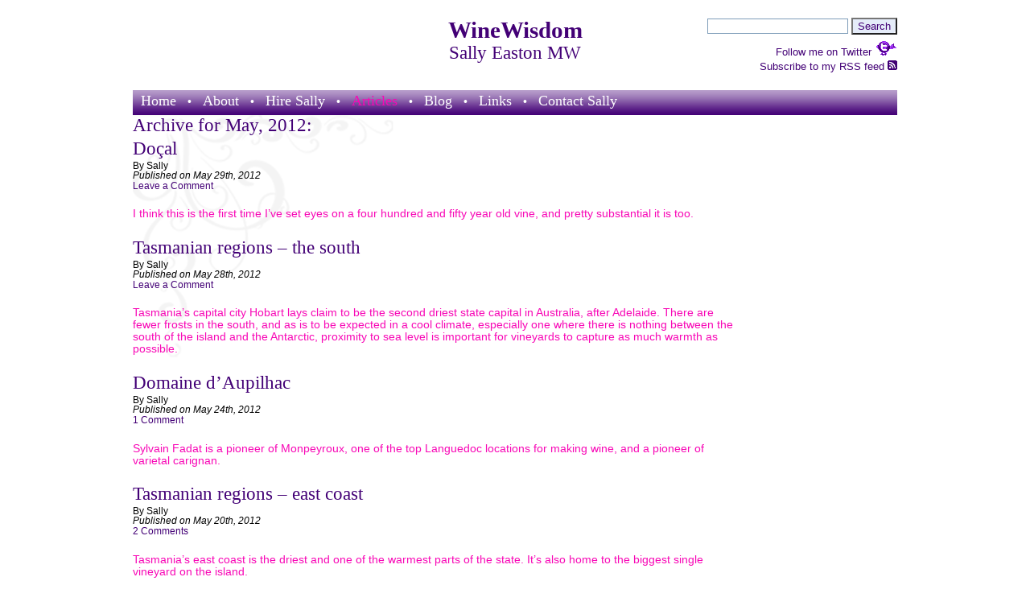

--- FILE ---
content_type: text/html; charset=UTF-8
request_url: http://www.winewisdom.com/2012/05/
body_size: 38102
content:
<!DOCTYPE html PUBLIC "-//W3C//DTD XHTML 1.0 Transitional//EN" "http://www.w3.org/TR/xhtml1/DTD/xhtml1-transitional.dtd">
<html xmlns="http://www.w3.org/1999/xhtml" lang="en-GB">
<head profile="http://gmpg.org/xfn/11">
<meta http-equiv="Content-Type" content="text/html; charset=UTF-8" />
<title>  2012  May  :  WineWisdom</title>
<meta name="generator" content="WordPress" />
<link rel="stylesheet" href="http://www.winewisdom.com/wp-content/themes/SF-Blueprint-WP/css/blueprint/screen.css" type="text/css" media="screen, projection"/>
<link rel="stylesheet" href="http://www.winewisdom.com/wp-content/themes/SF-Blueprint-WP/css/blueprint/print.css" type="text/css" media="print"/>
<!--[if IE]><link rel="stylesheet" href="http://www.winewisdom.com/wp-content/themes/SF-Blueprint-WP/css/blueprint/ie.css" type="text/css" media="screen, projection"/><![endif]-->
<link rel="stylesheet" href="http://www.winewisdom.com/wp-content/themes/SF-Blueprint-WP/custom.css" type="text/css" media="screen, projection" />
<link rel="alternate" type="application/rss+xml" title="WineWisdom RSS Feed" href="http://www.winewisdom.com/feed/" />
<link rel="pingback" href="http://www.winewisdom.com/xmlrpc.php" />
<meta name='robots' content='max-image-preview:large' />
	<style>img:is([sizes="auto" i], [sizes^="auto," i]) { contain-intrinsic-size: 3000px 1500px }</style>
	<script type="text/javascript">
/* <![CDATA[ */
window._wpemojiSettings = {"baseUrl":"https:\/\/s.w.org\/images\/core\/emoji\/16.0.1\/72x72\/","ext":".png","svgUrl":"https:\/\/s.w.org\/images\/core\/emoji\/16.0.1\/svg\/","svgExt":".svg","source":{"concatemoji":"http:\/\/www.winewisdom.com\/wp-includes\/js\/wp-emoji-release.min.js?ver=6.8.3"}};
/*! This file is auto-generated */
!function(s,n){var o,i,e;function c(e){try{var t={supportTests:e,timestamp:(new Date).valueOf()};sessionStorage.setItem(o,JSON.stringify(t))}catch(e){}}function p(e,t,n){e.clearRect(0,0,e.canvas.width,e.canvas.height),e.fillText(t,0,0);var t=new Uint32Array(e.getImageData(0,0,e.canvas.width,e.canvas.height).data),a=(e.clearRect(0,0,e.canvas.width,e.canvas.height),e.fillText(n,0,0),new Uint32Array(e.getImageData(0,0,e.canvas.width,e.canvas.height).data));return t.every(function(e,t){return e===a[t]})}function u(e,t){e.clearRect(0,0,e.canvas.width,e.canvas.height),e.fillText(t,0,0);for(var n=e.getImageData(16,16,1,1),a=0;a<n.data.length;a++)if(0!==n.data[a])return!1;return!0}function f(e,t,n,a){switch(t){case"flag":return n(e,"\ud83c\udff3\ufe0f\u200d\u26a7\ufe0f","\ud83c\udff3\ufe0f\u200b\u26a7\ufe0f")?!1:!n(e,"\ud83c\udde8\ud83c\uddf6","\ud83c\udde8\u200b\ud83c\uddf6")&&!n(e,"\ud83c\udff4\udb40\udc67\udb40\udc62\udb40\udc65\udb40\udc6e\udb40\udc67\udb40\udc7f","\ud83c\udff4\u200b\udb40\udc67\u200b\udb40\udc62\u200b\udb40\udc65\u200b\udb40\udc6e\u200b\udb40\udc67\u200b\udb40\udc7f");case"emoji":return!a(e,"\ud83e\udedf")}return!1}function g(e,t,n,a){var r="undefined"!=typeof WorkerGlobalScope&&self instanceof WorkerGlobalScope?new OffscreenCanvas(300,150):s.createElement("canvas"),o=r.getContext("2d",{willReadFrequently:!0}),i=(o.textBaseline="top",o.font="600 32px Arial",{});return e.forEach(function(e){i[e]=t(o,e,n,a)}),i}function t(e){var t=s.createElement("script");t.src=e,t.defer=!0,s.head.appendChild(t)}"undefined"!=typeof Promise&&(o="wpEmojiSettingsSupports",i=["flag","emoji"],n.supports={everything:!0,everythingExceptFlag:!0},e=new Promise(function(e){s.addEventListener("DOMContentLoaded",e,{once:!0})}),new Promise(function(t){var n=function(){try{var e=JSON.parse(sessionStorage.getItem(o));if("object"==typeof e&&"number"==typeof e.timestamp&&(new Date).valueOf()<e.timestamp+604800&&"object"==typeof e.supportTests)return e.supportTests}catch(e){}return null}();if(!n){if("undefined"!=typeof Worker&&"undefined"!=typeof OffscreenCanvas&&"undefined"!=typeof URL&&URL.createObjectURL&&"undefined"!=typeof Blob)try{var e="postMessage("+g.toString()+"("+[JSON.stringify(i),f.toString(),p.toString(),u.toString()].join(",")+"));",a=new Blob([e],{type:"text/javascript"}),r=new Worker(URL.createObjectURL(a),{name:"wpTestEmojiSupports"});return void(r.onmessage=function(e){c(n=e.data),r.terminate(),t(n)})}catch(e){}c(n=g(i,f,p,u))}t(n)}).then(function(e){for(var t in e)n.supports[t]=e[t],n.supports.everything=n.supports.everything&&n.supports[t],"flag"!==t&&(n.supports.everythingExceptFlag=n.supports.everythingExceptFlag&&n.supports[t]);n.supports.everythingExceptFlag=n.supports.everythingExceptFlag&&!n.supports.flag,n.DOMReady=!1,n.readyCallback=function(){n.DOMReady=!0}}).then(function(){return e}).then(function(){var e;n.supports.everything||(n.readyCallback(),(e=n.source||{}).concatemoji?t(e.concatemoji):e.wpemoji&&e.twemoji&&(t(e.twemoji),t(e.wpemoji)))}))}((window,document),window._wpemojiSettings);
/* ]]> */
</script>
<style id='wp-emoji-styles-inline-css' type='text/css'>

	img.wp-smiley, img.emoji {
		display: inline !important;
		border: none !important;
		box-shadow: none !important;
		height: 1em !important;
		width: 1em !important;
		margin: 0 0.07em !important;
		vertical-align: -0.1em !important;
		background: none !important;
		padding: 0 !important;
	}
</style>
<link rel='stylesheet' id='wp-block-library-css' href='http://www.winewisdom.com/wp-includes/css/dist/block-library/style.min.css?ver=6.8.3' type='text/css' media='all' />
<style id='classic-theme-styles-inline-css' type='text/css'>
/*! This file is auto-generated */
.wp-block-button__link{color:#fff;background-color:#32373c;border-radius:9999px;box-shadow:none;text-decoration:none;padding:calc(.667em + 2px) calc(1.333em + 2px);font-size:1.125em}.wp-block-file__button{background:#32373c;color:#fff;text-decoration:none}
</style>
<style id='global-styles-inline-css' type='text/css'>
:root{--wp--preset--aspect-ratio--square: 1;--wp--preset--aspect-ratio--4-3: 4/3;--wp--preset--aspect-ratio--3-4: 3/4;--wp--preset--aspect-ratio--3-2: 3/2;--wp--preset--aspect-ratio--2-3: 2/3;--wp--preset--aspect-ratio--16-9: 16/9;--wp--preset--aspect-ratio--9-16: 9/16;--wp--preset--color--black: #000000;--wp--preset--color--cyan-bluish-gray: #abb8c3;--wp--preset--color--white: #ffffff;--wp--preset--color--pale-pink: #f78da7;--wp--preset--color--vivid-red: #cf2e2e;--wp--preset--color--luminous-vivid-orange: #ff6900;--wp--preset--color--luminous-vivid-amber: #fcb900;--wp--preset--color--light-green-cyan: #7bdcb5;--wp--preset--color--vivid-green-cyan: #00d084;--wp--preset--color--pale-cyan-blue: #8ed1fc;--wp--preset--color--vivid-cyan-blue: #0693e3;--wp--preset--color--vivid-purple: #9b51e0;--wp--preset--gradient--vivid-cyan-blue-to-vivid-purple: linear-gradient(135deg,rgba(6,147,227,1) 0%,rgb(155,81,224) 100%);--wp--preset--gradient--light-green-cyan-to-vivid-green-cyan: linear-gradient(135deg,rgb(122,220,180) 0%,rgb(0,208,130) 100%);--wp--preset--gradient--luminous-vivid-amber-to-luminous-vivid-orange: linear-gradient(135deg,rgba(252,185,0,1) 0%,rgba(255,105,0,1) 100%);--wp--preset--gradient--luminous-vivid-orange-to-vivid-red: linear-gradient(135deg,rgba(255,105,0,1) 0%,rgb(207,46,46) 100%);--wp--preset--gradient--very-light-gray-to-cyan-bluish-gray: linear-gradient(135deg,rgb(238,238,238) 0%,rgb(169,184,195) 100%);--wp--preset--gradient--cool-to-warm-spectrum: linear-gradient(135deg,rgb(74,234,220) 0%,rgb(151,120,209) 20%,rgb(207,42,186) 40%,rgb(238,44,130) 60%,rgb(251,105,98) 80%,rgb(254,248,76) 100%);--wp--preset--gradient--blush-light-purple: linear-gradient(135deg,rgb(255,206,236) 0%,rgb(152,150,240) 100%);--wp--preset--gradient--blush-bordeaux: linear-gradient(135deg,rgb(254,205,165) 0%,rgb(254,45,45) 50%,rgb(107,0,62) 100%);--wp--preset--gradient--luminous-dusk: linear-gradient(135deg,rgb(255,203,112) 0%,rgb(199,81,192) 50%,rgb(65,88,208) 100%);--wp--preset--gradient--pale-ocean: linear-gradient(135deg,rgb(255,245,203) 0%,rgb(182,227,212) 50%,rgb(51,167,181) 100%);--wp--preset--gradient--electric-grass: linear-gradient(135deg,rgb(202,248,128) 0%,rgb(113,206,126) 100%);--wp--preset--gradient--midnight: linear-gradient(135deg,rgb(2,3,129) 0%,rgb(40,116,252) 100%);--wp--preset--font-size--small: 13px;--wp--preset--font-size--medium: 20px;--wp--preset--font-size--large: 36px;--wp--preset--font-size--x-large: 42px;--wp--preset--spacing--20: 0.44rem;--wp--preset--spacing--30: 0.67rem;--wp--preset--spacing--40: 1rem;--wp--preset--spacing--50: 1.5rem;--wp--preset--spacing--60: 2.25rem;--wp--preset--spacing--70: 3.38rem;--wp--preset--spacing--80: 5.06rem;--wp--preset--shadow--natural: 6px 6px 9px rgba(0, 0, 0, 0.2);--wp--preset--shadow--deep: 12px 12px 50px rgba(0, 0, 0, 0.4);--wp--preset--shadow--sharp: 6px 6px 0px rgba(0, 0, 0, 0.2);--wp--preset--shadow--outlined: 6px 6px 0px -3px rgba(255, 255, 255, 1), 6px 6px rgba(0, 0, 0, 1);--wp--preset--shadow--crisp: 6px 6px 0px rgba(0, 0, 0, 1);}:where(.is-layout-flex){gap: 0.5em;}:where(.is-layout-grid){gap: 0.5em;}body .is-layout-flex{display: flex;}.is-layout-flex{flex-wrap: wrap;align-items: center;}.is-layout-flex > :is(*, div){margin: 0;}body .is-layout-grid{display: grid;}.is-layout-grid > :is(*, div){margin: 0;}:where(.wp-block-columns.is-layout-flex){gap: 2em;}:where(.wp-block-columns.is-layout-grid){gap: 2em;}:where(.wp-block-post-template.is-layout-flex){gap: 1.25em;}:where(.wp-block-post-template.is-layout-grid){gap: 1.25em;}.has-black-color{color: var(--wp--preset--color--black) !important;}.has-cyan-bluish-gray-color{color: var(--wp--preset--color--cyan-bluish-gray) !important;}.has-white-color{color: var(--wp--preset--color--white) !important;}.has-pale-pink-color{color: var(--wp--preset--color--pale-pink) !important;}.has-vivid-red-color{color: var(--wp--preset--color--vivid-red) !important;}.has-luminous-vivid-orange-color{color: var(--wp--preset--color--luminous-vivid-orange) !important;}.has-luminous-vivid-amber-color{color: var(--wp--preset--color--luminous-vivid-amber) !important;}.has-light-green-cyan-color{color: var(--wp--preset--color--light-green-cyan) !important;}.has-vivid-green-cyan-color{color: var(--wp--preset--color--vivid-green-cyan) !important;}.has-pale-cyan-blue-color{color: var(--wp--preset--color--pale-cyan-blue) !important;}.has-vivid-cyan-blue-color{color: var(--wp--preset--color--vivid-cyan-blue) !important;}.has-vivid-purple-color{color: var(--wp--preset--color--vivid-purple) !important;}.has-black-background-color{background-color: var(--wp--preset--color--black) !important;}.has-cyan-bluish-gray-background-color{background-color: var(--wp--preset--color--cyan-bluish-gray) !important;}.has-white-background-color{background-color: var(--wp--preset--color--white) !important;}.has-pale-pink-background-color{background-color: var(--wp--preset--color--pale-pink) !important;}.has-vivid-red-background-color{background-color: var(--wp--preset--color--vivid-red) !important;}.has-luminous-vivid-orange-background-color{background-color: var(--wp--preset--color--luminous-vivid-orange) !important;}.has-luminous-vivid-amber-background-color{background-color: var(--wp--preset--color--luminous-vivid-amber) !important;}.has-light-green-cyan-background-color{background-color: var(--wp--preset--color--light-green-cyan) !important;}.has-vivid-green-cyan-background-color{background-color: var(--wp--preset--color--vivid-green-cyan) !important;}.has-pale-cyan-blue-background-color{background-color: var(--wp--preset--color--pale-cyan-blue) !important;}.has-vivid-cyan-blue-background-color{background-color: var(--wp--preset--color--vivid-cyan-blue) !important;}.has-vivid-purple-background-color{background-color: var(--wp--preset--color--vivid-purple) !important;}.has-black-border-color{border-color: var(--wp--preset--color--black) !important;}.has-cyan-bluish-gray-border-color{border-color: var(--wp--preset--color--cyan-bluish-gray) !important;}.has-white-border-color{border-color: var(--wp--preset--color--white) !important;}.has-pale-pink-border-color{border-color: var(--wp--preset--color--pale-pink) !important;}.has-vivid-red-border-color{border-color: var(--wp--preset--color--vivid-red) !important;}.has-luminous-vivid-orange-border-color{border-color: var(--wp--preset--color--luminous-vivid-orange) !important;}.has-luminous-vivid-amber-border-color{border-color: var(--wp--preset--color--luminous-vivid-amber) !important;}.has-light-green-cyan-border-color{border-color: var(--wp--preset--color--light-green-cyan) !important;}.has-vivid-green-cyan-border-color{border-color: var(--wp--preset--color--vivid-green-cyan) !important;}.has-pale-cyan-blue-border-color{border-color: var(--wp--preset--color--pale-cyan-blue) !important;}.has-vivid-cyan-blue-border-color{border-color: var(--wp--preset--color--vivid-cyan-blue) !important;}.has-vivid-purple-border-color{border-color: var(--wp--preset--color--vivid-purple) !important;}.has-vivid-cyan-blue-to-vivid-purple-gradient-background{background: var(--wp--preset--gradient--vivid-cyan-blue-to-vivid-purple) !important;}.has-light-green-cyan-to-vivid-green-cyan-gradient-background{background: var(--wp--preset--gradient--light-green-cyan-to-vivid-green-cyan) !important;}.has-luminous-vivid-amber-to-luminous-vivid-orange-gradient-background{background: var(--wp--preset--gradient--luminous-vivid-amber-to-luminous-vivid-orange) !important;}.has-luminous-vivid-orange-to-vivid-red-gradient-background{background: var(--wp--preset--gradient--luminous-vivid-orange-to-vivid-red) !important;}.has-very-light-gray-to-cyan-bluish-gray-gradient-background{background: var(--wp--preset--gradient--very-light-gray-to-cyan-bluish-gray) !important;}.has-cool-to-warm-spectrum-gradient-background{background: var(--wp--preset--gradient--cool-to-warm-spectrum) !important;}.has-blush-light-purple-gradient-background{background: var(--wp--preset--gradient--blush-light-purple) !important;}.has-blush-bordeaux-gradient-background{background: var(--wp--preset--gradient--blush-bordeaux) !important;}.has-luminous-dusk-gradient-background{background: var(--wp--preset--gradient--luminous-dusk) !important;}.has-pale-ocean-gradient-background{background: var(--wp--preset--gradient--pale-ocean) !important;}.has-electric-grass-gradient-background{background: var(--wp--preset--gradient--electric-grass) !important;}.has-midnight-gradient-background{background: var(--wp--preset--gradient--midnight) !important;}.has-small-font-size{font-size: var(--wp--preset--font-size--small) !important;}.has-medium-font-size{font-size: var(--wp--preset--font-size--medium) !important;}.has-large-font-size{font-size: var(--wp--preset--font-size--large) !important;}.has-x-large-font-size{font-size: var(--wp--preset--font-size--x-large) !important;}
:where(.wp-block-post-template.is-layout-flex){gap: 1.25em;}:where(.wp-block-post-template.is-layout-grid){gap: 1.25em;}
:where(.wp-block-columns.is-layout-flex){gap: 2em;}:where(.wp-block-columns.is-layout-grid){gap: 2em;}
:root :where(.wp-block-pullquote){font-size: 1.5em;line-height: 1.6;}
</style>
<link rel='stylesheet' id='taxopress-frontend-css-css' href='http://www.winewisdom.com/wp-content/plugins/simple-tags/assets/frontend/css/frontend.css?ver=3.40.1' type='text/css' media='all' />
<script type="text/javascript" src="http://www.winewisdom.com/wp-includes/js/jquery/jquery.min.js?ver=3.7.1" id="jquery-core-js"></script>
<script type="text/javascript" src="http://www.winewisdom.com/wp-includes/js/jquery/jquery-migrate.min.js?ver=3.4.1" id="jquery-migrate-js"></script>
<script type="text/javascript" src="http://www.winewisdom.com/wp-content/plugins/simple-tags/assets/frontend/js/frontend.js?ver=3.40.1" id="taxopress-frontend-js-js"></script>
<link rel="https://api.w.org/" href="http://www.winewisdom.com/wp-json/" /><link rel="EditURI" type="application/rsd+xml" title="RSD" href="http://www.winewisdom.com/xmlrpc.php?rsd" />
<meta name="generator" content="WordPress 6.8.3" />
<style type="text/css">a.st_tag, a.internal_tag, .st_tag, .internal_tag { text-decoration: underline !important; }</style><style type="text/css">.recentcomments a{display:inline !important;padding:0 !important;margin:0 !important;}</style></head>

<body lang="en">
	<!-- Header -->
	<div class="container" id="header">
		<div id="header-left">
			<h1><strong><a href="http://www.winewisdom.com">WineWisdom</a></strong></h1>
			<div id="description"><h2>Sally Easton MW</h2></div>
		</div> <!-- /header-left -->
		<div id="	header-right">
			<div id="search-box">
<div id="search-form">	
<form method="get" id="searchform" action="http://www.winewisdom.com/">
<div><input type="text" value="" name="s" id="s" />
<input type="submit" id="searchsubmit" value="Search" />
</div>
</form>
</div><!-- /search-form --></div>
			<div id="twitter-link"><a href="http://twitter.com/sallyeastonmw" title="Follow me on Twitter - @sallyeastonmw" target="_new">Follow me on Twitter <img src="http://www.winewisdom.com/wp-content/themes/SF-Blueprint-WP/images/twitter.png" /></a></div>
			<div id="rss-link"><a href="http://feeds.feedburner.com/Winewisdom" title="Subscribe to my RSS feed to be notified of all new articles posted on this site" target="_new">Subscribe to my RSS feed <img src="http://www.winewisdom.com/wp-content/themes/SF-Blueprint-WP/images/rss.png"></a></div>
		</div> <!-- /header-right -->
	</div> <!-- /header -->
  <!-- Navigation -->
  <div class="container" id="navbar">
	  <ul>
		  <li ><a href="http://www.winewisdom.com">Home</a></li>
		  &bull;
		  <li ><a href="http://www.winewisdom.com/about">About</a></li>
		  &bull;
		  <li ><a href="http://www.winewisdom.com/hire-sally">Hire Sally</a></li>
		  &bull;
		  <li  class="current"><a href="http://www.winewisdom.com/category/articles">Articles</a></li>
		  &bull;
		  <li ><a href="http://www.winewisdom.com/category/blog">Blog</a></li>
		  &bull;
		  <li ><a href="http://www.winewisdom.com/links">Links</a></li>
		  &bull;
		  <li ><a href="http://www.winewisdom.com/contact-sally">Contact Sally</a></li>
	  </ul>
  </div> <!-- /navbar -->
  <!-- End Navigation -->

<div class="container" id="main">

  <div class="span-19" id="content">

<!-- What archive are you viewing -->

<h2>
  

      Archive for May, 2012:

   				
    </h2>


     

     <h2><a href="http://www.winewisdom.com/blog/docal/" rel="bookmark">Doçal</a></h2>

     
     <span class="byline">By Sally</span><br/>
     <span class="timestamp">Published on May 29th, 2012</span><br/>
     <span class="commentnum">
    <a href="http://www.winewisdom.com/blog/docal/#respond">Leave a Comment</a>     </span>
     <p/>

    <a href="http://www.winewisdom.com/blog/docal/" rel="bookmark">
    <p>I think this is the first time I’ve set eyes on a four hundred and fifty year old vine, and pretty substantial it is too. </p>
    </a>
   
    



	

     <h2><a href="http://www.winewisdom.com/articles/regional-profiles/tasmanian-regions-the-south/" rel="bookmark">Tasmanian regions &#8211; the south</a></h2>

     
     <span class="byline">By Sally</span><br/>
     <span class="timestamp">Published on May 28th, 2012</span><br/>
     <span class="commentnum">
    <a href="http://www.winewisdom.com/articles/regional-profiles/tasmanian-regions-the-south/#respond">Leave a Comment</a>     </span>
     <p/>

    <a href="http://www.winewisdom.com/articles/regional-profiles/tasmanian-regions-the-south/" rel="bookmark">
    <p>Tasmania’s capital city Hobart lays claim to be the second driest state capital in Australia, after Adelaide.  There are fewer frosts in the south, and as is to be expected in a cool climate, especially one where there is nothing between the south of the island and the Antarctic, proximity to sea level is important for vineyards to capture as much warmth as possible.</p>
    </a>
   
    



	

     <h2><a href="http://www.winewisdom.com/articles/producer-profiles/domaine-daupilhac/" rel="bookmark">Domaine  d’Aupilhac</a></h2>

     
     <span class="byline">By Sally</span><br/>
     <span class="timestamp">Published on May 24th, 2012</span><br/>
     <span class="commentnum">
    <a href="http://www.winewisdom.com/articles/producer-profiles/domaine-daupilhac/#comments">1 Comment</a>     </span>
     <p/>

    <a href="http://www.winewisdom.com/articles/producer-profiles/domaine-daupilhac/" rel="bookmark">
    <p>Sylvain Fadat is a pioneer of Monpeyroux, one of the top Languedoc locations for making wine, and a pioneer of varietal carignan. </p>
    </a>
   
    



	

     <h2><a href="http://www.winewisdom.com/articles/regional-profiles/tasmanian-regions-east-coast/" rel="bookmark">Tasmanian regions &#8211; east coast</a></h2>

     
     <span class="byline">By Sally</span><br/>
     <span class="timestamp">Published on May 20th, 2012</span><br/>
     <span class="commentnum">
    <a href="http://www.winewisdom.com/articles/regional-profiles/tasmanian-regions-east-coast/#comments">2 Comments</a>     </span>
     <p/>

    <a href="http://www.winewisdom.com/articles/regional-profiles/tasmanian-regions-east-coast/" rel="bookmark">
    <p>Tasmania’s east coast is the driest and one of the warmest parts of the state. It&#8217;s also home to the biggest single vineyard on the island. </p>
    </a>
   
    



	

     <h2><a href="http://www.winewisdom.com/articles/regional-profiles/faugeres/" rel="bookmark">Faugères</a></h2>

     
     <span class="byline">By Sally</span><br/>
     <span class="timestamp">Published on May 16th, 2012</span><br/>
     <span class="commentnum">
    <a href="http://www.winewisdom.com/articles/regional-profiles/faugeres/#respond">Leave a Comment</a>     </span>
     <p/>

    <a href="http://www.winewisdom.com/articles/regional-profiles/faugeres/" rel="bookmark">
    <p>Faugères schist defines the appellation, where the days, and nights, are warm, and blended reds have a freshness that defies that warmth. </p>
    </a>
   
    



	

     <h2><a href="http://www.winewisdom.com/articles/varietal-focus/an-accidental-treatise-on-lees-work-with-chardonnay/" rel="bookmark">An accidental treatise on lees work with chardonnay</a></h2>

     
     <span class="byline">By Sally</span><br/>
     <span class="timestamp">Published on May 12th, 2012</span><br/>
     <span class="commentnum">
    <a href="http://www.winewisdom.com/articles/varietal-focus/an-accidental-treatise-on-lees-work-with-chardonnay/#respond">Leave a Comment</a>     </span>
     <p/>

    <a href="http://www.winewisdom.com/articles/varietal-focus/an-accidental-treatise-on-lees-work-with-chardonnay/" rel="bookmark">
    <p>A logistical misadventure meant Michael Glover, the winemaker at Bannockburn Vineyards in Geelong, Victoria had to leave one of his chardonnays on its lees for three years rather than the usual two. It turned out to be an excellent decision.</p>
    </a>
   
    



	

     <h2><a href="http://www.winewisdom.com/articles/closures/closure-trends/" rel="bookmark">Closure trends</a></h2>

     
     <span class="byline">By Sally</span><br/>
     <span class="timestamp">Published on May 8th, 2012</span><br/>
     <span class="commentnum">
    <a href="http://www.winewisdom.com/articles/closures/closure-trends/#respond">Leave a Comment</a>     </span>
     <p/>

    <a href="http://www.winewisdom.com/articles/closures/closure-trends/" rel="bookmark">
    <p>Nomacorc are the second largest closure manufacturer in the world, after cork stopper producer Amorim, selling a projected 2.4 billion units in 2011, but the synthetic category has experienced significant consolidation in the last couple of years. Will synthetic closures be squeezed out by cork and screwcap? </p>
    </a>
   
    



	

     <h2><a href="http://www.winewisdom.com/articles/regional-profiles/tasmanian-regions-the-north/" rel="bookmark">Tasmanian regions &#8211; the north</a></h2>

     
     <span class="byline">By Sally</span><br/>
     <span class="timestamp">Published on May 4th, 2012</span><br/>
     <span class="commentnum">
    <a href="http://www.winewisdom.com/articles/regional-profiles/tasmanian-regions-the-north/#respond">Leave a Comment</a>     </span>
     <p/>

    <a href="http://www.winewisdom.com/articles/regional-profiles/tasmanian-regions-the-north/" rel="bookmark">
    <p>Tasmania is a relatively small island, some 250km north to south. The cool, moderate, maritime, climate location of the whole state means that small local variations in weather, soils and topography result in differing outcomes for wine styles.</p>
    </a>
   
    



		


 </div><!-- /content -->

  <div class="span-7 border-left last" id="sidebar">
  


<!-- START Categories -->  
  <div class="Categories">
   <h2>Categories</h2>
    <ul>
      	<li class="cat-item cat-item-54"><a href="http://www.winewisdom.com/category/articles/">Articles</a> (482)
<ul class='children'>
	<li class="cat-item cat-item-25"><a href="http://www.winewisdom.com/category/articles/book-reviews/">Book reviews</a> (55)
</li>
	<li class="cat-item cat-item-9"><a href="http://www.winewisdom.com/category/articles/closures/">Closures and packaging</a> (19)
</li>
	<li class="cat-item cat-item-58"><a href="http://www.winewisdom.com/category/articles/facts-and-figures/">Facts and figures</a> (30)
</li>
	<li class="cat-item cat-item-20"><a href="http://www.winewisdom.com/category/articles/pot-luck/">Pot luck</a> (18)
</li>
	<li class="cat-item cat-item-151"><a href="http://www.winewisdom.com/category/articles/producer-profiles/">Producer profiles/visits</a> (73)
</li>
	<li class="cat-item cat-item-6"><a href="http://www.winewisdom.com/category/articles/regional-profiles/">Regional profiles</a> (200)
</li>
	<li class="cat-item cat-item-34"><a href="http://www.winewisdom.com/category/articles/greenish/">Sustainability issues</a> (19)
</li>
	<li class="cat-item cat-item-64"><a href="http://www.winewisdom.com/category/articles/techie/">Technical themes</a> (73)
</li>
	<li class="cat-item cat-item-47"><a href="http://www.winewisdom.com/category/articles/varietal-focus/">Varietal focus</a> (77)
</li>
	<li class="cat-item cat-item-24"><a href="http://www.winewisdom.com/category/articles/wine-reviews/">Wine reviews</a> (40)
</li>
</ul>
</li>
	<li class="cat-item cat-item-56"><a href="http://www.winewisdom.com/category/blog/">Blog</a> (26)
</li>
 
   </ul>
  </div>
<!-- END Categories -->



<!-- START General -->
  <div class="Recent Posts">   
   <h2>Recent Posts</h2>
    <ul>
      	<li><a href='http://www.winewisdom.com/articles/black-chalk-wines/'>Black Chalk Wines</a></li>
	<li><a href='http://www.winewisdom.com/articles/taille-chablis/'>Taille Chablis</a></li>
	<li><a href='http://www.winewisdom.com/articles/book-reviews/vines-vinification-wins-oiv-book-award-2018/'>Vines &#038; Vinification wins OIV book award 2018</a></li>
	<li><a href='http://www.winewisdom.com/articles/closures/global-closures-market/'>Global closures market</a></li>
	<li><a href='http://www.winewisdom.com/articles/regional-profiles/crus-bourgeois-moves-from-an-annual-to-a-five-year-model/'>Crus Bourgeois moves from an annual to a five-year model</a></li>
	<li><a href='http://www.winewisdom.com/articles/greenish/winery-waste-to-winery-profit/'>Winery waste to winery profit</a></li>
	<li><a href='http://www.winewisdom.com/articles/facts-and-figures/high-altitude-viticulture/'>High altitude viticulture</a></li>
	<li><a href='http://www.winewisdom.com/articles/facts-and-figures/highest-altitude-vineyards/'>Highest altitude vineyards?</a></li>
	<li><a href='http://www.winewisdom.com/articles/varietal-focus/accentuated-cut-edges-ace-maceration-on-pinot-noir/'>Accentuated cut edges (ACE) maceration on pinot noir</a></li>
	<li><a href='http://www.winewisdom.com/articles/wine-reviews/a-minor-musing-on-natural-via-raventos-i-blanc-xarel-lo/'>A minor musing on ‘natural’ – via Raventos i Blanc xarel-lo</a></li>
	<li><a href='http://www.winewisdom.com/articles/saccharomyces-interspecific-hybrids-a-new-tool-for-sparkling-winemaking/'>Saccharomyces interspecific hybrids: a new tool for sparkling winemaking</a></li>
	<li><a href='http://www.winewisdom.com/articles/techie/controlled-phenolic-release-microwave-maceration/'>Controlled phenolic release &#8211; microwave maceration</a></li>
	<li><a href='http://www.winewisdom.com/articles/regional-profiles/english-and-welsh-wine-industry-comes-of-age/'>English and Welsh wine industry comes of age</a></li>
	<li><a href='http://www.winewisdom.com/articles/wine-reviews/exton-park-pinot-meunier-rose/'>Exton Park, Pinot Meunier Rosé</a></li>
	<li><a href='http://www.winewisdom.com/articles/techie/ten-top-cool-climate-locations/'>Ten top cool climate locations</a></li>
    </ul>
  </div>
<!-- END General -->


<!-- START General -->
  <div class="General Archives">   
   <h2>Archives</h2>
    <ul>
     	<li><a href='http://www.winewisdom.com/2020/01/'>January 2020</a>&nbsp;(1)</li>
	<li><a href='http://www.winewisdom.com/2019/10/'>October 2019</a>&nbsp;(1)</li>
	<li><a href='http://www.winewisdom.com/2018/07/'>July 2018</a>&nbsp;(1)</li>
	<li><a href='http://www.winewisdom.com/2017/08/'>August 2017</a>&nbsp;(1)</li>
	<li><a href='http://www.winewisdom.com/2016/09/'>September 2016</a>&nbsp;(2)</li>
	<li><a href='http://www.winewisdom.com/2016/07/'>July 2016</a>&nbsp;(2)</li>
	<li><a href='http://www.winewisdom.com/2016/06/'>June 2016</a>&nbsp;(6)</li>
	<li><a href='http://www.winewisdom.com/2016/05/'>May 2016</a>&nbsp;(3)</li>
	<li><a href='http://www.winewisdom.com/2016/04/'>April 2016</a>&nbsp;(4)</li>
	<li><a href='http://www.winewisdom.com/2016/03/'>March 2016</a>&nbsp;(4)</li>
	<li><a href='http://www.winewisdom.com/2016/02/'>February 2016</a>&nbsp;(3)</li>
	<li><a href='http://www.winewisdom.com/2016/01/'>January 2016</a>&nbsp;(2)</li>
	<li><a href='http://www.winewisdom.com/2015/11/'>November 2015</a>&nbsp;(2)</li>
	<li><a href='http://www.winewisdom.com/2015/10/'>October 2015</a>&nbsp;(3)</li>
	<li><a href='http://www.winewisdom.com/2015/09/'>September 2015</a>&nbsp;(4)</li>
	<li><a href='http://www.winewisdom.com/2015/08/'>August 2015</a>&nbsp;(2)</li>
	<li><a href='http://www.winewisdom.com/2015/07/'>July 2015</a>&nbsp;(1)</li>
	<li><a href='http://www.winewisdom.com/2015/05/'>May 2015</a>&nbsp;(1)</li>
	<li><a href='http://www.winewisdom.com/2015/04/'>April 2015</a>&nbsp;(1)</li>
	<li><a href='http://www.winewisdom.com/2015/01/'>January 2015</a>&nbsp;(2)</li>
	<li><a href='http://www.winewisdom.com/2014/10/'>October 2014</a>&nbsp;(2)</li>
	<li><a href='http://www.winewisdom.com/2014/08/'>August 2014</a>&nbsp;(1)</li>
	<li><a href='http://www.winewisdom.com/2014/07/'>July 2014</a>&nbsp;(5)</li>
	<li><a href='http://www.winewisdom.com/2014/04/'>April 2014</a>&nbsp;(2)</li>
	<li><a href='http://www.winewisdom.com/2014/02/'>February 2014</a>&nbsp;(1)</li>
	<li><a href='http://www.winewisdom.com/2013/12/'>December 2013</a>&nbsp;(2)</li>
	<li><a href='http://www.winewisdom.com/2013/11/'>November 2013</a>&nbsp;(1)</li>
	<li><a href='http://www.winewisdom.com/2013/10/'>October 2013</a>&nbsp;(5)</li>
	<li><a href='http://www.winewisdom.com/2013/09/'>September 2013</a>&nbsp;(4)</li>
	<li><a href='http://www.winewisdom.com/2013/08/'>August 2013</a>&nbsp;(6)</li>
	<li><a href='http://www.winewisdom.com/2013/07/'>July 2013</a>&nbsp;(7)</li>
	<li><a href='http://www.winewisdom.com/2013/06/'>June 2013</a>&nbsp;(6)</li>
	<li><a href='http://www.winewisdom.com/2013/05/'>May 2013</a>&nbsp;(6)</li>
	<li><a href='http://www.winewisdom.com/2013/04/'>April 2013</a>&nbsp;(6)</li>
	<li><a href='http://www.winewisdom.com/2013/03/'>March 2013</a>&nbsp;(6)</li>
	<li><a href='http://www.winewisdom.com/2013/02/'>February 2013</a>&nbsp;(6)</li>
	<li><a href='http://www.winewisdom.com/2013/01/'>January 2013</a>&nbsp;(6)</li>
	<li><a href='http://www.winewisdom.com/2012/12/'>December 2012</a>&nbsp;(8)</li>
	<li><a href='http://www.winewisdom.com/2012/11/'>November 2012</a>&nbsp;(7)</li>
	<li><a href='http://www.winewisdom.com/2012/10/'>October 2012</a>&nbsp;(8)</li>
	<li><a href='http://www.winewisdom.com/2012/09/'>September 2012</a>&nbsp;(8)</li>
	<li><a href='http://www.winewisdom.com/2012/08/'>August 2012</a>&nbsp;(7)</li>
	<li><a href='http://www.winewisdom.com/2012/07/'>July 2012</a>&nbsp;(8)</li>
	<li><a href='http://www.winewisdom.com/2012/06/'>June 2012</a>&nbsp;(9)</li>
	<li><a href='http://www.winewisdom.com/2012/05/' aria-current="page">May 2012</a>&nbsp;(8)</li>
	<li><a href='http://www.winewisdom.com/2012/04/'>April 2012</a>&nbsp;(9)</li>
	<li><a href='http://www.winewisdom.com/2012/03/'>March 2012</a>&nbsp;(9)</li>
	<li><a href='http://www.winewisdom.com/2012/02/'>February 2012</a>&nbsp;(12)</li>
	<li><a href='http://www.winewisdom.com/2012/01/'>January 2012</a>&nbsp;(10)</li>
	<li><a href='http://www.winewisdom.com/2011/12/'>December 2011</a>&nbsp;(7)</li>
	<li><a href='http://www.winewisdom.com/2011/11/'>November 2011</a>&nbsp;(10)</li>
	<li><a href='http://www.winewisdom.com/2011/10/'>October 2011</a>&nbsp;(9)</li>
	<li><a href='http://www.winewisdom.com/2011/09/'>September 2011</a>&nbsp;(7)</li>
	<li><a href='http://www.winewisdom.com/2011/08/'>August 2011</a>&nbsp;(9)</li>
	<li><a href='http://www.winewisdom.com/2011/07/'>July 2011</a>&nbsp;(8)</li>
	<li><a href='http://www.winewisdom.com/2011/06/'>June 2011</a>&nbsp;(7)</li>
	<li><a href='http://www.winewisdom.com/2011/05/'>May 2011</a>&nbsp;(8)</li>
	<li><a href='http://www.winewisdom.com/2011/04/'>April 2011</a>&nbsp;(7)</li>
	<li><a href='http://www.winewisdom.com/2011/03/'>March 2011</a>&nbsp;(8)</li>
	<li><a href='http://www.winewisdom.com/2011/02/'>February 2011</a>&nbsp;(7)</li>
	<li><a href='http://www.winewisdom.com/2011/01/'>January 2011</a>&nbsp;(9)</li>
	<li><a href='http://www.winewisdom.com/2010/12/'>December 2010</a>&nbsp;(7)</li>
	<li><a href='http://www.winewisdom.com/2010/11/'>November 2010</a>&nbsp;(9)</li>
	<li><a href='http://www.winewisdom.com/2010/10/'>October 2010</a>&nbsp;(8)</li>
	<li><a href='http://www.winewisdom.com/2010/09/'>September 2010</a>&nbsp;(9)</li>
	<li><a href='http://www.winewisdom.com/2010/08/'>August 2010</a>&nbsp;(9)</li>
	<li><a href='http://www.winewisdom.com/2010/07/'>July 2010</a>&nbsp;(11)</li>
	<li><a href='http://www.winewisdom.com/2010/06/'>June 2010</a>&nbsp;(7)</li>
	<li><a href='http://www.winewisdom.com/2010/05/'>May 2010</a>&nbsp;(8)</li>
	<li><a href='http://www.winewisdom.com/2010/04/'>April 2010</a>&nbsp;(7)</li>
	<li><a href='http://www.winewisdom.com/2010/03/'>March 2010</a>&nbsp;(9)</li>
	<li><a href='http://www.winewisdom.com/2010/02/'>February 2010</a>&nbsp;(7)</li>
	<li><a href='http://www.winewisdom.com/2010/01/'>January 2010</a>&nbsp;(7)</li>
	<li><a href='http://www.winewisdom.com/2009/12/'>December 2009</a>&nbsp;(8)</li>
	<li><a href='http://www.winewisdom.com/2009/11/'>November 2009</a>&nbsp;(7)</li>
	<li><a href='http://www.winewisdom.com/2009/10/'>October 2009</a>&nbsp;(11)</li>
	<li><a href='http://www.winewisdom.com/2009/09/'>September 2009</a>&nbsp;(8)</li>
	<li><a href='http://www.winewisdom.com/2009/08/'>August 2009</a>&nbsp;(6)</li>
	<li><a href='http://www.winewisdom.com/2009/07/'>July 2009</a>&nbsp;(5)</li>
	<li><a href='http://www.winewisdom.com/2009/06/'>June 2009</a>&nbsp;(11)</li>
	<li><a href='http://www.winewisdom.com/2009/05/'>May 2009</a>&nbsp;(26)</li>
	<li><a href='http://www.winewisdom.com/2009/04/'>April 2009</a>&nbsp;(5)</li>
    </ul>
  </div>
<!-- END General -->


<!-- START Pages-->
  <div class="Page Archives">
   <h2>Pages</h2>
    <ul>
    <li class="page_item page-item-4"><a href="http://www.winewisdom.com/about/">About</a></li>
<li class="page_item page-item-9"><a href="http://www.winewisdom.com/contact-sally/">Contact Sally</a></li>
<li class="page_item page-item-5"><a href="http://www.winewisdom.com/hire-sally/">Hire Sally</a></li>
<li class="page_item page-item-25"><a href="http://www.winewisdom.com/">Home</a></li>
<li class="page_item page-item-11"><a href="http://www.winewisdom.com/links/">Links</a></li>
    </ul>
  </div>





</div> <!-- /sidebar-->



		


 </div><!-- /main-->

		<div id="jump-to-top" class="container"><a href="#header" alt="Jump to the top of this page">Jump to the top of this page</a></div>
  <div class="container" id="footer">
  <div id="footer-nav">
	  <ul>
		  <li ><a href="http://www.winewisdom.com">Home</a></li>
		  &bull;
		  <li ><a href="http://www.winewisdom.com/about">About</a></li>
		  &bull;
		  <li ><a href="http://www.winewisdom.com/hire-sally">Hire Sally</a></li>
		  &bull;
		  <li  class="current"><a href="http://www.winewisdom.com/category/articles">Articles</a></li>
		  &bull;
		  <li ><a href="http://www.winewisdom.com/category/blog">Blog</a></li>
		  &bull;
		  <li ><a href="http://www.winewisdom.com/links">Links</a></li>
		  &bull;
		  <li ><a href="http://www.winewisdom.com/contact-sally">Contact Sally</a></li>
	  </ul>
  </div> <!-- /footer-nav -->

  <div id="footer-copyright">
		&copy; 2025 Sally Easton MW
		<a href="http://www.drinkaware.co.uk" target="_new" title="Visit the Drink Aware website (opens in a new window)"><img src="http://www.winewisdom.com/wp-content/themes/SF-Blueprint-WP/images/drinkawarelogo.jpg"></a>
  </div><!-- /footer-copyright-->


 </div><!-- /footer -->

<script type="speculationrules">
{"prefetch":[{"source":"document","where":{"and":[{"href_matches":"\/*"},{"not":{"href_matches":["\/wp-*.php","\/wp-admin\/*","\/wp-content\/uploads\/*","\/wp-content\/*","\/wp-content\/plugins\/*","\/wp-content\/themes\/SF-Blueprint-WP\/*","\/*\\?(.+)"]}},{"not":{"selector_matches":"a[rel~=\"nofollow\"]"}},{"not":{"selector_matches":".no-prefetch, .no-prefetch a"}}]},"eagerness":"conservative"}]}
</script>

<script type="text/javascript">
var gaJsHost = (("https:" == document.location.protocol) ? "https://ssl." : "http://www.");
document.write(unescape("%3Cscript src='" + gaJsHost + "google-analytics.com/ga.js' type='text/javascript'%3E%3C/script%3E"));
</script>
<script type="text/javascript">
try {
var pageTracker = _gat._getTracker("UA-9552461-1");
pageTracker._trackPageview();
} catch(err) {}</script>
</body>
</html>




--- FILE ---
content_type: text/css
request_url: http://www.winewisdom.com/wp-content/themes/SF-Blueprint-WP/custom.css
body_size: 12991
content:
/********************************************************************************
                          USING SF-BLUEPRINT-CSS

-Never make changes to the original Blueprint CSS files.  Overwrite them in this custom.css file.
-Not all of the css classes are listed in this file. Since Blueprint has great default classes, only overwrites and additions are listed.

For more information on BluePrint CSS, visit: http://code.google.com/p/blueprintcss/

Good luck!
********************************************************************************/


/********************************************************************************
	         Body
********************************************************************************/

body {
   background: #fff;
   color: #000;
}

#main {
   padding-top: 0px;
}



/********************************************************************************
               Typography
********************************************************************************/
/* Default font settings.
   The font-size percentage is of 16px. (0.75 * 16px = 12px)
***************************************/

body {
   font-size: 90%;
   font-family:arial, verdana, Geneva, Verdana, "Lucida Grande", Arial, sans-serif;
}

h1,h2,h3,h4,h6 {
  font-family:georgia, times, times new roman, serif;
  color: #430076;
  margin-bottom: 4px;
  line-height: 1.1em;
}

h1 { font-size: 2em; }
h2 { font-size: 1.6em; }
h3 { font-size: 1.4em; }
h4 { font-size: 1.2em; }
h5 {
	float: right;
	width: 160px;
	margin-left: 8px;
	padding: 4px;
	font-size: 0.8em;
	font-weight: normal;
	line-height: 1.2em;
	background: #DACDE4;
	border: 1px solid #B99FCC;
}
h6 {
	border-bottom:1px solid #430076;
	border-top:1px solid #430076;
	font-size:1.4em;
	font-weight:bold;
	line-height: 1.5em;
	margin:36px 40px;
	padding:18px 0;
	width:510px;
}

.medium { font-size: 1em; line-height: 2.1875em;}

.center {text-align:center;}

.byline{ font-size: .8em; line-height: 1em;}

.timestamp{ font-size: .8em; line-height: 1.2em; font-style: italic;}

.commentnum{ font-size: .8em; line-height: 1.2em;}

.incategory{ font-size: 1em; line-height: 1.2em;}

.alignright {float:right; text-align:center; margin: 8px 0 4px 16px;}

.alignleft {float:left; text-align:center; margin: 8px 16px 4px 0;}

.aligncenter {text-align:center; margin:8px auto;}


/********************************************************************************
               Text Elements and Lists
********************************************************************************/

a { color:#430076; border-bottom:none; text-decoration:none; line-height:1.1em; }

/* Removes unwanted link decoration
***************************************/
h1 a,h2 a,h3 a,h4 a,h5 a,h6 a, p a, nolink {border-bottom: none;}

a:focus, a:hover { color: #430076; background: #E5ECF9;}
a:hover, a:active {
	color: #430076;
}

.fancybullet li {
  list-style: none;
	background: url(images/small-bullet.png) no-repeat top left;
	padding: 0px 0px 5px 18px;
  margin: 0px 0px 0px 0px;
}

input.text, input.title, textarea, select {color: #430076; border:1px solid #7F9DB9;}


/********************************************************************************
                Borders
********************************************************************************/

.border-left{
  margin-left: 7px;
  padding-left: 7px;
  border-left: 1px solid #d9cce4;
}

.border-right{
  margin-right: 7px;
  padding-right: 7px;
  border-right: 1px solid #d9cce4;
}

.border-top{
  margin-top: 7px;
  padding-top: 7px;
  border-top: 1px solid #d9cce4;
}

.border-bottom{
  margin-bottom: 7px;
  padding-bottom: 7px;
  border-bottom: 1px solid #d9cce4;
}


/********************************************************************************
                Misc
********************************************************************************/

/* Use a .box(Blueprint default) or .box2 to create a padded box inside a column.
***************************************/

.box2 {
  padding: .5em;
  margin-bottom: .5em;
  background: #eee;
  border: 1px solid #ddd;
}


/* Use to push down a div (adds vertical space between divs)
***************************************/

.pushdown-1 {padding-top:10px;}
.pushdown-2 {padding-top:20px;}
.pushdown-3 {padding-top:30px;}
.pushdown-4 {padding-top:40px;}
.pushdown-5 {padding-top:50px;}



/********************************************************************************
                Lines
********************************************************************************/

/* Lines: add "class=" to HR to control color and height
     example: <hr class=thick> for a thick line
***************************************/

hr {
	background-color: #d9cce4;
	height: 1px;
  margin: 0 0 0.4em 0;
}

.thick {
  height: 3px;
  margin: 0 0 0.4em 0;
}

.thin{
  height: 1px;
  margin: 0 0 4px 0;
}



/********************************************************************************
                Header
********************************************************************************/

#header {
	position: relative;
	height: 90px;
}

#main_img_home {
   width:950px;
   height:152px;
   margin: 0 auto;
}

#header-left {
   position: absolute;
   left: 325px;
   width: 300px;
   text-align: center;
	z-index: 1;
}

#header-left h1 {
	margin:0;
}

#header-right {
	position: absolute;
	z-index: 99;
	top: 0px;
	right: 0px;
	width: 250px;
	text-align: right;
}

#search-box {
	font-size:0.9em;
	text-align: right;
	vertical-align: middle;
}
#twitter-link {
	font-size:0.9em;
	text-align: right;
	vertical-align: middle;
	height: 24px;
	padding-top: 2px;
}

#rss-link {
	font-size:0.9em;
	text-align: right;
	padding-top: 6px;
}

#search-form #s {
  color: #430076;
	border:1px solid #7F9DB9;
}

#search-form #searchsubmit {
  color: #430076;
	background: #E5ECF9 url(images/btnCnrs.gif) no-repeat scroll right bottom;
}


/********************************************************************************
                Navbar
********************************************************************************/

#navbar {
	clear: both;
	margin: 0 auto;
	padding: 0;
	text-align: left;
	height: 31px;
	background: #430076 url(images/nav_bg.png) repeat-x 0 0;
}

#navbar li {
	display: inline;
	list-style-type: none;
	font-family:georgia, times, times new roman, serif;
	font-size:1.25em;
	height: 31px;
	margin: 0;
	padding: 0;
}

#navbar ul {
	margin: 0;
	padding: 4px 0 0 0;
	height: 31px;
	color:#fff;
}

#navbar ul li a {
	color: #fff;
	padding: 0 10px;
	margin: 0px;
	text-decoration: none;
	border-bottom: none;
}

#navbar ul li a:hover, #navbar ul li a:active {
	text-decoration: underline;
	background: none;
}

#navbar .current a {
	color: #F807B6;
	height: 31px;
	margin: 0;
	padding: 3px 10px 7px 10px;
/*	background: #430076 url(images/nav_bg_sel.png) repeat-x;		*/
}

#navbar .current a:hover {
	color: #FFF;
/*
	background: #430076 url(images/nav_bg_sel.png) repeat-x;		*/
}


/********************************************************************************
                Content
********************************************************************************/

#content {
	min-height:260px;
	background: url(images/swirl.png) no-repeat;
}

#content p a {
	color: #F807B6;
}

.wp-caption {
	padding-top: 4px;
	background: #DACDE4;
	border: 1px solid #B99FCC;
}

.wp-caption img {
	border: 1px solid #B99FCC;
}
	
#content table {
	border-collapse: collapse;
}

#content table td {
	border: 1px dotted #DACDE4;
}

#content ul {
  margin-top: 4px;
  margin-bottom: 4px;
}

#content ul li {
	list-style:square inside url(images/small-bullet.png);
	line-height:1.3em;
}

#content ol li {
	list-style-type: decimal;
	margin-left: 20px;
	line-height:1.3em;
}


/********************************************************************************
                Comments
********************************************************************************/

#commentform input {
	width: 260px;
	color: #430076;
}

#commentform label {
	font-weight: normal;
	padding-left: 10px;
}

#commentform label small {
	font-style: italic;
}

#comment {
	height:75px;
}

#comment, #author, #email, #url {
	color:#430076;
	border: 1px solid #d9cce4;
}
	
#comments, #respond {
	font-style: italic;
}

/********************************************************************************
                Sidebar
********************************************************************************/

#sidebar,#article-categories,#tag_cloud,#link-categories {
	float:right;
	padding-top: 0;
	min-height:350px;
	height: 100%;
	max-width: 28%;
	background: url(images/sidebar_bg.png) repeat-x;
}

.Categories ul {
	margin: 0;
}

.Categories ul .children {
	margin-left: 12px;
}

#RSS_feed {
	clear: right;
	float: right;
	text-align: right;
	margin: 10px 22px 10px 0;
}

.related_tags ul {
	font-size:1em;
	margin: 0;
	padding: 0;
	text-align: left;
}

#sidebar ul li,#article-categories ul li,#tag_cloud ul li, #link-categories ul li {
	list-style: none;
	background: none;
	padding-bottom: 3px;
}

#sidebar h2{
   font-size: 1em;
   font-weight: bold;
   margin-bottom: .2em;
}

#sidebar a {
	font-size:0.75em;
	border-bottom: none;
}

.sidebar-cat ul {
	margin:0;
	padding:0;
}

.sidebar-cat ul li a {
	font-size:0.75em;
}

#sidebar p, #article-categories p {
	font-size:0.75em;
	font-style: italic;
	padding: 4px 4px 4px 0;
	margin: 0;
	text-align: center;
}

#article-categories {
	height: 100%;
}

.related_tags {
	width:172px;
	padding: 0 2px 2px 7px;
}

.related_tags ul {
	font-size:1em;
	margin: 0;
	padding: 0;
	text-align: left;
}

.related_tags ul li {
	list-style: none;
	background: none;
}

.related_tags a {
}

#tag_cloud {
	height: 100%;
	padding: 0 6px 12px 6px;
}

#link-categories {
	height: 100%;
	font-size: 0.75em;
}

#sidebar .about {
	font-size: 1em;
	line-height: 1.5em;
	list-style: none;
}

#wp-calendar td {
	color: #ccc;
}


/********************************************************************************
                Categories
********************************************************************************/

#category_title {
	font-size: 1.5em;
  font-style: italic;
	background: #DACDE4;
  padding: 10px;
}

#category_description {
  font-style: italic;
	line-height: 1.25em;
	background: #DACDE4;
	padding: 10px;
}

#category_description p {
	margin:0;
	padding:0;
}

.current-cat {
	font-weight: bold;
}

/********************************************************************************
                Links
********************************************************************************/

.ctg_links {
	float: left;
	width: 100%;
	padding: 0 0 8px 20px;
	border-bottom: 1px solid #d9cce4;
	margin-bottom: 8px;
}

#links #col1 {
	float: left;
	width: 48%;
}

#links #col2 {
	float: right;
	width: 48%;
}

#links ul {
	margin: 0;
	padding: 0;
}

#links ul li {
	list-style: none;
	background: none;
	height: 18px;
}

#links ul li a {
	font-size: 0.9em;
}

#links h2 {
	padding: 16px 0 0 0;
}

#links .linkcat h2 {
	font-size: 1.4em;
}

.linkcat { list-style: none; }
#content .linkcat ul li { list-style: square inside url(images/small-bullet.png);}



#pagination {
	
}

#pagination a {
	padding: 0 5px;
}

#pagination .current {
	color: #F807B6;
}

/********************************************************************************
                Footer
********************************************************************************/

#jump-to-top {
  clear: both;
  text-align: right;
	font-size: 0.75em;
	font-style: italic;
	padding-bottom: 4px;
}

#jump-to-top a {
	color: #888;
}	

#footer {
  clear: both;
	text-align: left;
	font-weight: normal;
	border-top:1px double #d9cce4;
}

#footer ul {
	margin: 0px;
}

#footer ul li {
	display: inline;
  font-family:georgia, times, times new roman, serif;
	padding-right: 0px;
}

#footer ul li a {
   color: #430076;
   border-bottom: none;
}

#footer-nav {
  background: #fff;
	float: left;
	text-align: left;
}

#footer-nav .current a {
	color: #F807B6;
}

#footer-copyright {
	float: right;
	font-size: 0.75em;
	padding-top: 4px;
}

#footer-copyright a {
	padding-left: 14px;
}

#footer-copyright a:hover {
	background: none;
	border-bottom: 1px dotted #430076;
}

#footer-credit {
	float: right;
	font-size: 0.75em;
	padding: 5px 50px 0 20px;
}

.clr {
	clear:both;
	float: right;
}